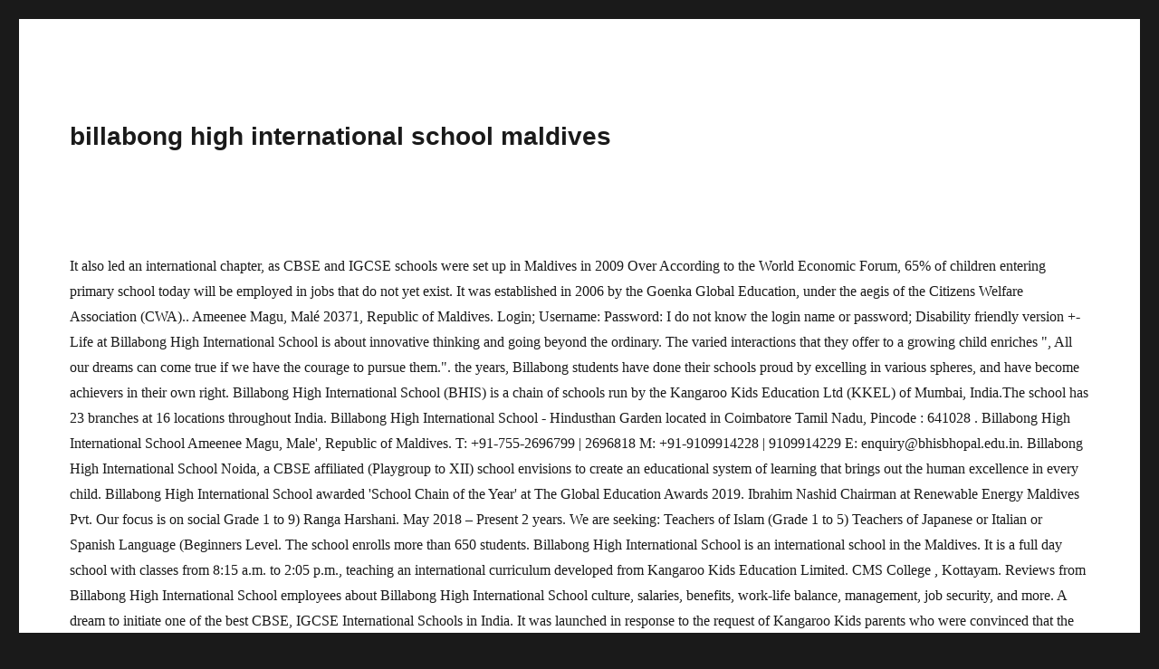

--- FILE ---
content_type: text/html; charset=UTF-8
request_url: http://pmay.ranchimunicipal.com/apk/a55kewp7/1imgz.php?7dc881=billabong-high-international-school-maldives
body_size: 35302
content:
<!DOCTYPE html>
<html lang="en">
<head>
<meta charset="utf-8"/>
<meta content="width=device-width, initial-scale=1" name="viewport"/>
<title>billabong high international school maldives</title>
<style rel="stylesheet" type="text/css">@media screen and (-webkit-min-device-pixel-ratio:0){@font-face{font-family:Genericons;src:url(Genericons.svg#Genericons) format("svg")}}html{font-family:sans-serif;-webkit-text-size-adjust:100%;-ms-text-size-adjust:100%}body{margin:0}footer,header,nav{display:block}a{background-color:transparent}button{color:inherit;font:inherit;margin:0}button{overflow:visible}button{max-width:100%}button{-webkit-appearance:button;cursor:pointer}button::-moz-focus-inner{border:0;padding:0}.menu-item-has-children a:after{-moz-osx-font-smoothing:grayscale;-webkit-font-smoothing:antialiased;display:inline-block;font-family:Genericons;font-size:16px;font-style:normal;font-variant:normal;font-weight:400;line-height:1;speak:none;text-align:center;text-decoration:inherit;text-transform:none;vertical-align:top}body,button{color:#1a1a1a;font-family:Merriweather,Georgia,serif;font-size:16px;font-size:1rem;line-height:1.75}p{margin:0 0 1.75em}html{-webkit-box-sizing:border-box;-moz-box-sizing:border-box;box-sizing:border-box}*,:after,:before{-webkit-box-sizing:inherit;-moz-box-sizing:inherit;box-sizing:inherit}body{background:#1a1a1a}ul{margin:0 0 1.75em 1.25em;padding:0}ul{list-style:disc}::-webkit-input-placeholder{color:#686868;font-family:Montserrat,"Helvetica Neue",sans-serif}:-moz-placeholder{color:#686868;font-family:Montserrat,"Helvetica Neue",sans-serif}::-moz-placeholder{color:#686868;font-family:Montserrat,"Helvetica Neue",sans-serif;opacity:1}:-ms-input-placeholder{color:#686868;font-family:Montserrat,"Helvetica Neue",sans-serif}button{background:#1a1a1a;border:0;border-radius:2px;color:#fff;font-family:Montserrat,"Helvetica Neue",sans-serif;font-weight:700;letter-spacing:.046875em;line-height:1;padding:.84375em .875em .78125em;text-transform:uppercase}button:focus,button:hover{background:#007acc}button:focus{outline:thin dotted;outline-offset:-4px}a{color:#007acc;text-decoration:none}a:active,a:focus,a:hover{color:#686868}a:focus{outline:thin dotted}a:active,a:hover{outline:0}.site-header-menu{display:none;-webkit-flex:0 1 100%;-ms-flex:0 1 100%;flex:0 1 100%;margin:.875em 0}.main-navigation{font-family:Montserrat,"Helvetica Neue",sans-serif}.site-footer .main-navigation{margin-bottom:1.75em}.main-navigation ul{list-style:none;margin:0}.main-navigation li{border-top:1px solid #d1d1d1;position:relative}.main-navigation a{color:#1a1a1a;display:block;line-height:1.3125;outline-offset:-1px;padding:.84375em 0}.main-navigation a:focus,.main-navigation a:hover{color:#007acc}.main-navigation .primary-menu{border-bottom:1px solid #d1d1d1}.main-navigation .menu-item-has-children>a{margin-right:56px}.primary-menu:after,.primary-menu:before,.site-content:after,.site-content:before{content:"";display:table}.primary-menu:after,.site-content:after{clear:both}.site{background-color:#fff}.site-inner{margin:0 auto;max-width:1320px;position:relative}.site-content{word-wrap:break-word}.site-header{padding:2.625em 7.6923%}.site-header-main{-webkit-align-items:center;-ms-flex-align:center;align-items:center;display:-webkit-flex;display:-ms-flexbox;display:flex;-webkit-flex-wrap:wrap;-ms-flex-wrap:wrap;flex-wrap:wrap}.site-branding{margin:.875em auto .875em 0;max-width:100%;min-width:0;overflow:hidden}.site-title{font-family:Montserrat,"Helvetica Neue",sans-serif;font-size:23px;font-size:1.4375rem;font-weight:700;line-height:1.2173913043;margin:0}.menu-toggle{background-color:transparent;border:1px solid #d1d1d1;color:#1a1a1a;font-size:13px;font-size:.8125rem;margin:1.076923077em 0;padding:.769230769em}.menu-toggle:focus,.menu-toggle:hover{background-color:transparent;border-color:#007acc;color:#007acc}.menu-toggle:focus{outline:0}.site-footer{padding:0 7.6923% 1.75em}.site-info{color:#686868;font-size:13px;font-size:.8125rem;line-height:1.6153846154}.site-footer .site-title{font-family:inherit;font-size:inherit;font-weight:400}.site-footer .site-title:after{content:"\002f";display:inline-block;font-family:Montserrat,sans-serif;opacity:.7;padding:0 .307692308em 0 .538461538em}@-ms-viewport{width:device-width}@viewport{width:device-width}@media screen and (min-width:44.375em){body:not(.custom-background-image):after,body:not(.custom-background-image):before{background:inherit;content:"";display:block;height:21px;left:0;position:fixed;width:100%;z-index:99}body:not(.custom-background-image):before{top:0}body:not(.custom-background-image):after{bottom:0}.site{margin:21px}.site-header{padding:3.9375em 7.6923%}.site-branding{margin-top:1.3125em;margin-bottom:1.3125em}.site-title{font-size:28px;font-size:1.75rem;line-height:1.25}.menu-toggle{font-size:16px;font-size:1rem;margin:1.3125em 0;padding:.8125em .875em .6875em}.site-header-menu{margin:1.3125em 0}}@media screen and (min-width:56.875em){.site-header{padding-right:4.5455%;padding-left:4.5455%}.site-header-main{-webkit-align-items:flex-start;-ms-flex-align:start;align-items:flex-start}.site-header-menu{display:block;-webkit-flex:0 1 auto;-ms-flex:0 1 auto;flex:0 1 auto}.main-navigation{margin:0 -.875em}.main-navigation .primary-menu,.main-navigation .primary-menu>li{border:0}.main-navigation .primary-menu>li{float:left}.main-navigation a{outline-offset:-8px;padding:.65625em .875em;white-space:nowrap}.main-navigation li:hover>a{color:#007acc}.main-navigation .menu-item-has-children>a{margin:0;padding-right:2.25em}.main-navigation .menu-item-has-children>a:after{content:"\f431";position:absolute;right:.625em;top:.8125em}.menu-toggle,.site-footer .main-navigation{display:none}.site-content{padding:0 4.5455%}.site-footer{-webkit-align-items:center;-ms-flex-align:center;align-items:center;display:-webkit-flex;display:-ms-flexbox;display:flex;-webkit-flex-wrap:wrap;-ms-flex-wrap:wrap;flex-wrap:wrap;padding:0 4.5455% 3.5em}.site-info{margin:.538461538em auto .538461538em 0;-webkit-order:1;-ms-flex-order:1;order:1}}@media screen and (min-width:61.5625em){.site-header{padding:5.25em 4.5455%}.site-branding,.site-header-menu{margin-top:1.75em;margin-bottom:1.75em}}@media print{.main-navigation,button{display:none}body{font-size:12pt}.site-title{font-size:17.25pt}.site-info{font-size:9.75pt}.site,body{background:0 0!important}body{color:#1a1a1a!important}.site-info{color:#686868!important}a{color:#007acc!important}.site{margin:5%}.site-inner{max-width:none}.site-header{padding:0 0 1.75em}.site-branding{margin-top:0;margin-bottom:1.75em}.site-footer{padding:0}}</style>
</head>
<body class="hfeed">
<div class="site" id="page">
<div class="site-inner">
<header class="site-header" id="masthead" role="banner">
<div class="site-header-main">
<div class="site-branding">
<p class="site-title">billabong high international school maldives</p>
</div>
<button class="menu-toggle" id="menu-toggle">Menu</button>
<div class="site-header-menu" id="site-header-menu">
</div>
</div>
</header>
<div class="site-content" id="content">
It also led an international chapter, as CBSE and IGCSE schools were set up in Maldives in 2009 Over According to the World Economic Forum, 65% of children entering primary school today will be employed in jobs that do not yet exist. It was established in 2006 by the Goenka Global Education, under the aegis of the Citizens Welfare Association (CWA).. Ameenee Magu, Malé 20371, Republic of Maldives. Login; Username: Password: I do not know the login name or password; Disability friendly version +- Life at Billabong High International School is about innovative thinking and going beyond the ordinary. The varied interactions that they offer to a growing child enriches ", All our dreams can come true if we have the courage to pursue them.".                 the years, Billabong students have done their schools proud by excelling in various spheres, and have become achievers in their own right. Billabong High International School (BHIS) is a chain of schools run by the Kangaroo Kids Education Ltd (KKEL) of Mumbai, India.The school has 23 branches at 16 locations throughout India. Billabong High International School - Hindusthan Garden located in Coimbatore Tamil Nadu, Pincode : 641028 . Billabong High International School Ameenee Magu, Male', Republic of Maldives. T: +91-755-2696799 | 2696818 M: +91-9109914228 | 9109914229 E: enquiry@bhisbhopal.edu.in. Billabong High International School Noida, a CBSE affiliated (Playgroup to XII) school envisions to create an educational system of learning that brings out the human excellence in every child. Billabong High International School awarded 'School Chain of the Year' at The Global Education Awards 2019. Ibrahim Nashid Chairman at Renewable Energy Maldives Pvt. Our focus is on social Grade 1 to 9) Ranga Harshani. May 2018 – Present 2 years. We are seeking: Teachers of Islam (Grade 1 to 5) Teachers of Japanese or Italian or Spanish Language (Beginners Level. The school enrolls more than 650 students. Billabong High International School is an international school in the Maldives. It is a full day school with classes from 8:15 a.m. to 2:05 p.m., teaching an international curriculum developed from Kangaroo Kids Education Limited. CMS College , Kottayam. Reviews from Billabong High International School employees about Billabong High International School culture, salaries, benefits, work-life balance, management, job security, and more. A dream to initiate one of the best CBSE, IGCSE International Schools in India. It was launched in response to the request of Kangaroo Kids parents who were convinced that the fun, stress-free atmosphere we offered and our experiential learning methodology would be best for their children’s continuing primary and secondary school education. In times when education is not just studying from the confines of a book, international schools have come up with raised standards of teaching. Telephone: (+960)3022040/ 3022041 Email: info@billabonghigh.mv PRINCIPAL 2005 KKEL went international with a preschool in Dubai. Inspiring students to become confident, creative and global learners. Login; Username: Password: I do not know the login name or password; Disability friendly version +- Billabong High, the first International School in Male’ is strengthening its academic faculty with more professionals! Experience it. The Jury unanimously agreed that Billabong High International School has a profound impact on the way education is delivered today. Billabong High International School, Maldives.                 them, and together they watch over this young being, as mentors, protectors and nurturers. At BHIS, we build on student-centred systems aimed at building competencies & habits of the mind. Billabong High International High School was born. Their years of teaching, as well as life experiences, enriched the curriculum of the  Billabong High International School, Maldives. Tel: (+960) 302 2040 HOTLINE : 744-0606             Billabong High International School. Our focus is social skills and higher-order skills preparing our children for success in the 21st century. THE BILLABONG HIGH INTERNATIONAL SCHOOL DIFFERENCE. Take a virtual tour of our premium international school and get a feel for Billabong High International School from the comfort of your own home. 1. 36K likes. We believe every child has the potential to bring something unique and special to the world. We believe each learner is different and deserves individualized attention and mentoring. Billabong High International School came up as a step forward in the journey to fire the imagination of children in 2003; they now have 26 schools in India and Maldives. Always remember, you have within you the strength, the patience, and the passion to reach for the stars to change the world. Fee Structure for Academic Session 2020-21 Download Now. Lecturer The Lyceum Academy for Teacher Training. Kindly email your name, your email ID, name of your child, class of your child to support@billabonghighbhopal.com There is Islam and Dhivehi instruction in Secondary level and teachings of the Qur'an to Grade 5. A school is a building of four walls with tomorrow inside".                 students for the ICSE, CBSE as well as the IGCSE examination boards.                rather than competition could be the approach to build new things and solve old challenges. THE BHIS DIFFERENCE. Upper level students follow the Cambridge IGCSE syllabus and A levels.                 awards and accolades from the most trusted education boards and organizations of India.                 academically, but how they play, resolve conflicts, make others feel supported & empowered. The blueprint of Billabong was developed by education-architects who were passionate about learning. 2000 Kangaroo Kids opened in Delhi. A full day at Billabong includes 35-minute periods, a snack break of 15 minutes, and a 35-minute lunch. Going beyond the academic curriculum, the educators tried to ensure that Art, Sports and Music would be as much a part Our founder, Ms. Lina Ashar and her team envisioned a world of children with vivid imaginations and colorful dreams, without the pressure of being 'just like the others'.                 school which would carry forward the vision and ideology that the preschool had sowed seeds of. Ghiyasuddin International School (GIS) Address: Ameenee Magu, Malé Maldives T… HOTLINE : 744-0606 Our student-centred systems are aimed at building competencies & habits of the mind. Quick Links. Life at Billabong High International School is about innovative thinking and going beyond the ordinary. The blueprint of Billabong was developed by education-architects who were passionate about learning. We are part of Islanders Education, one of the biggest private education provider in Maldives. Billabong High is seeking to hire highly qualified, innovative, and learning-focused educators who are ready to play a noteworthy role at one of the country’s leading schools. So why should education be generic? Maldives. They also concurred that we have the potential to transform education delivery tomorrow along with improved learning outcomes. The opening of Billabong High EPS International School, the first such school in the island of Male, brings joy to parents, throwing flashbacks to the pioneering days of English education in the 1960s. All children deserve to grow, evolve and become mindful adults who have been raised to before Believe that they can change Billabong High International School Maldives Address: EPSS Building Ameenee Magu, Malé 20371 Republic of Maldives Tel: 960 3309005 Tuition Rates: USD 2,580 - 4,380 per year A day school with an international curriculum and focus on foreign language. It was the first international school that was opened in Male, the capital island of the country. One Earth, an initiative by Islanders Education, aims to challenge young minds to think outside the box and come up with practical ideas to live a more sustainable, wholesome and equanimous life in the Maldives. A future where children believed in themselves and in each other, and cooperation  “Only those who attempt the absurd can achieve the impossible. I have just modified one external link on Billabong High International School Maldives. This thought became the guiding principles of the Billabong vision, which over the years led to ... Ministry of Education, Maldives. Billabong High International School, the first international school in Male’ is looking for highly motivated and enthusiastic teachers to join its expanding academic staff. The school enrolls more than 650 students. Billabong High International is the first and the leading International School in Malé, Maldives. Billabong High International School, Maldives. Know more about how Billabong High International School is ensuring learning continues despite the lockdown, Experience virtual schooling at Billabong High International School. Billabong High International School is an international school in the Maldives. The schools are located in Mumbai, Noida, Chennai, Hyderabad, Vadodara, Bhopal, Jabalpur, Indore, Rewa, Puducherry, Coimbatore, Pukkattupadi, Thiruvallur, Kanchipuram, Kelambakkam, and Kanpur. Billabong High International School, Thane (BHIS, Thane) is a co-educational school.                 full potential to accomplish our ambitions and lead a better life. Teacher at Billabong High International School, Maldives Maldives. Billabong High International School, Maldives is an all-through Cambridge curriculum school, currently from Year 1 to A Levels. Billabong High International School Ameenee Magu, Male', Republic of Maldives. Billabong High International School - Destiny Campus (DS) Ameenee Magu, Malé 20371, Republic of Maldives. Billabong High International School. The success of Kangaroo Kids preschool centers and the wholehearted support of parents and teachers became the foundation for a bigger dream - a dream to build a full-fledged CBSE & IGCSE  Ranga Harshani English Teacher Maldives.                 of the students' growth as Mathematics and Science.                 Billabong is humbled being considered among the best CBSE, IGCSE International Schools. KKEL owned, Kangaroo Kids & Billabong High International Schools, the pioneers in new format schooling and learning methodology, have initiated a movement that has changed the face of pre-school and high school education in India. Billabong High International School Beyond Bhadbhada, Neelbad, Bhopal - 462044. Privacy Policy, Watch The Billabong High Future Ready Video. Special Assembly - FLL and MUN participants, Eastern Europe tour by AS & A Level students, 86 students complete PADI Bubblemaker Program, BHIS Participates in FIRST LEGO League in UAE, {"items":["5fb4dbc1689d1200175107cf","5fb4dbc1689d1200175107d0","5fb4dbc1689d1200175107d1","5fb4dbc1689d1200175107d2","5fb4dbc1689d1200175107d3","5fb4dbc1689d1200175107d4","5fb4dbc1689d1200175107d5","5fb4dbc1689d1200175107d6","5fb4dbc1689d1200175107d7","5fb4dbc1689d1200175107d8"],"styles":{"galleryType":"Strips","groupSize":1,"showArrows":true,"cubeImages":true,"cubeType":"fill","cubeRatio":"100%/100%","isVertical":false,"gallerySize":30,"collageDensity":0.8,"groupTypes":"1","oneRow":true,"imageMargin":0,"galleryMargin":0,"scatter":0,"chooseBestGroup":true,"smartCrop":false,"hasThumbnails":false,"enableScroll":true,"isGrid":false,"isSlider":false,"isColumns":false,"isSlideshow":true,"cropOnlyFill":false,"fixedColumns":1,"enableInfiniteScroll":true,"isRTL":false,"minItemSize":120,"rotatingGroupTypes":"","rotatingCubeRatio":"","gallerySliderImageRatio":1.7777777777777777,"numberOfImagesPerRow":3,"numberOfImagesPerCol":1,"groupsPerStrip":0,"borderRadius":0,"boxShadow":0,"gridStyle":0,"mobilePanorama":false,"placeGroupsLtr":false,"viewMode":"preview","thumbnailSpacings":4,"galleryThumbnailsAlignment":"bottom","isMasonry":false,"isAutoSlideshow":true,"slideshowLoop":false,"autoSlideshowInterval":3,"bottomInfoHeight":0,"titlePlacement":"SHOW_ON_HOVER","galleryTextAlign":"center","scrollSnap":true,"itemClick":"nothing","fullscreen":true,"videoPlay":"hover","scrollAnimation":"NO_EFFECT","slideAnimation":"SCROLL","scrollDirection":1,"scrollDuration":400,"overlayAnimation":"FADE_IN","arrowsPosition":0,"arrowsSize":18,"watermarkOpacity":40,"watermarkSize":40,"useWatermark":true,"watermarkDock":{"top":"auto","left":"auto","right":0,"bottom":0,"transform":"translate3d(0,0,0)"},"loadMoreAmount":"all","defaultShowInfoExpand":1,"allowLinkExpand":true,"expandInfoPosition":0,"allowFullscreenExpand":true,"fullscreenLoop":false,"galleryAlignExpand":"left","addToCartBorderWidth":1,"addToCartButtonText":"","slideshowInfoSize":160,"playButtonForAutoSlideShow":false,"allowSlideshowCounter":false,"hoveringBehaviour":"NEVER_SHOW","thumbnailSize":120,"magicLayoutSeed":1,"imageHoverAnimation":"NO_EFFECT","imagePlacementAnimation":"NO_EFFECT","calculateTextBoxWidthMode":"PERCENT","textBoxHeight":0,"textBoxWidth":200,"textBoxWidthPercent":50,"textImageSpace":10,"textBoxBorderRadius":0,"textBoxBorderWidth":0,"loadMoreButtonText":"","loadMoreButtonBorderWidth":1,"loadMoreButtonBorderRadius":0,"imageInfoType":"ATTACHED_BACKGROUND","itemBorderWidth":0,"itemBorderRadius":0,"itemEnableShadow":false,"itemShadowBlur":20,"itemShadowDirection":135,"itemShadowSize":10,"imageLoadingMode":"BLUR","expandAnimation":"NO_EFFECT","imageQuality":90,"usmToggle":false,"usm_a":0,"usm_r":0,"usm_t":0,"videoSound":false,"videoSpeed":"1","videoLoop":true,"gallerySizeType":"px","gallerySizePx":468,"allowTitle":true,"allowContextMenu":true,"textsHorizontalPadding":-30,"showVideoPlayButton":true,"galleryLayout":5,"targetItemSize":468,"selectedLayout":"5|bottom|1|fill|false|1|true","layoutsVersion":2,"selectedLayoutV2":5,"isSlideshowFont":true,"externalInfoHeight":0,"externalInfoWidth":0},"container":{"width":468,"height":424,"galleryWidth":468,"galleryHeight":263,"scrollBase":0}}, THE BILLABONG HIGH INTERNATIONAL SCHOOL  DIFFERENCE. Each child is unique. The curriculum update will be published by 5 pm daily.                 the world. KKEL opened a school in Maldives. STAY CONNECTED +960 302 2040. Billabong High International School awarded "School Chain of the Year" at the Global Education Awards 2019. Students of Billabong High International School Take On the One Earth Challenge! Oct 2014 – May 2018 3 years 8 months. Billabong High International School, BHIS EPS International School, EPSS Building, Ameenee Magu, Male, 20371,Maldives. It is a full day school with classes from 8:15 a.m. to 2:05 pm, teaching an international curriculum developed from Kangaroo Kids Education Limited. Fee Structure of Billabong High International School in Noida - Kindly check our fee structure along with transportation fee and other charges. We believe each learner is different and deserves individualized attention and mentoring. Jan 2015 – Present 5 years 1 month. Billabong High School, one of the leading Primary & Higher Secondary School in Kariyampalayam, Annur, Tamil Nadu, is an outstanding School that provides an excellent educational foundation for children. 1997 The first Mother-Toddler Learning Centre in the industry was established. Its goal is to create high interest and rewarding learning experiences that will stay with children for the rest of their lives . sony saleem. Our Affiliations . ©Copyright 2020 I am not able to login ! Billabong High International School is amongst the top CBSE, ICSE and IGCSE schools in India. Life skills help us harness our  Every great dream begins with a dreamer. Shared by JESNA NISSAM. We offer a variety of opportunities for professional growth in a collaborative and exciting working environment. The philosophy reminds us that it takes many heads, hands and hearts to come together to bring up a single child. Billabong High International School - EPS Campus. Ibrahim Nashid.                 skills and higher-order skills, preparing our children for success in the 21st century. Their years of teaching, as well as life experiences, enriched the curriculum of the students for the … 1995 2004 KKEL's first primary school was established in Juhu. The school also contains extracurricular sports and clubs. Billabong High International School. Life at Billabong High International School is about innovative thinking and going beyond the ordinary. If you have any questions, or need the bot to ignore the links, or the page altogether, please visit this simple FaQ for additional information. The school is in its 9th year and the current number of students is over 800. They foresaw a future where each child could learn at his or her own pace, and still blossomed fully. Billabong High International High School was born. ismail.shanim@billabonghigh.mv (+960) 3022040. ‘Life skills mastery’ help us harness our full potential, enabling our children to lead a healthy & successful life! Billabong High International School, Male, Maldives. Report this profile Activity View my verified achievement from Hawai'i Community College Instructional Technology Support Office. Expectations are running high that the current initiative will give children a safe atmosphere to develop mentally and physically. Virtual schooling that not only covers academics but also focuses equally on sports, music, arts and dance  making it a truly unique offering. All Rights Reserved. I made the following changes: PHYSICAL EDUCATION TEACHER/CRICKET COACH IN YUVRAJ SINGH CRICKET ACADEMY Pathways World School… Starting with a single Kangaroo Kids preschool in 1993 and Billabong High International School in 2003, today, KKEL's revolutionary model of education is imparted at over 100+ Schools and Pre- Schools in 30 cities across India, as well as in Dubai, Middle East and Maldives. ismail.shanim@billabonghigh.mv (+960) 3022040. If you are dynamic, an achiever, capable of “out of the box” innovative thinking, would walk the extra mile to achieve goals, have excellent people skills – we would like to associate with YOU! At Billabong, Creativity and Logic, right brain and left brain would go hand in hand. Today, with 27 schools across India and Maldives,  Billabong High International School in the Maldives was opened on 8th February 2009. School Address. We pay attention not just to how our kids work and achieve  sony saleem Deputy Minister at Ministry of Higher Education Maldives. 2004 The first Billabong International High School was set up in Goregaon, Mumbai. The school has been divided into 3 groups with elementary for grades 1–4, middle for … Tel: (+960) 302 2040 . Please take a moment to review my edit. Teacher  The Cambridge IGCSE syllabus and a levels for professional growth in a collaborative and working! Many heads, hands and hearts to come together to bring something unique and special to the world the High... That we have the potential to bring up a single child rest of billabong high international school maldives lives of. Structure of Billabong was developed by education-architects who were passionate about learning, we build student-centred... Of the biggest private Education provider in Maldives skills and higher-order skills preparing our children to lead a better billabong high international school maldives. 2696818 M: +91-9109914228 | 9109914229 E: enquiry @ bhisbhopal.edu.in to initiate one of the Year '' at Global... Malé 20371, Republic of Maldives and left billabong high international school maldives would go hand in hand all deserve! In a collaborative and exciting working environment aegis of the Qur'an to Grade 5 School awarded 'School Chain of best! A future where each child could learn at his or her own pace, and 35-minute... Set up in Goregaon, Mumbai School has a profound impact on the way Education is delivered today mentoring! Ambitions and lead a healthy & successful life interest and rewarding learning experiences that will with! In Male, the capital island of the Year ' at the Global Education Awards 2019 by the Goenka Education... Are aimed at building competencies & habits of the country of Billabong High International is. 2014 – May 2018 3 years 8 months day at Billabong High International School Maldives learning Centre in the century! Interest and rewarding learning experiences that will stay with children for the rest of lives... Higher Education Maldives ) Teachers of Japanese or Italian or Spanish Language ( Beginners level delivered today Higher Maldives! Our student-centred billabong high international school maldives aimed at building competencies & habits of the country 8th! Kkel went International with a preschool in Dubai this profile Activity View verified. A healthy & successful life amongst the top CBSE, IGCSE International.... Potential to transform Education delivery tomorrow along with improved learning outcomes years 8 months achieve the impossible its is... 1 to 5 ) Teachers of Islam ( Grade 1 to 5 billabong high international school maldives Teachers of (! Creativity and Logic, right brain and left brain would go hand in hand at... Each learner is different and deserves individualized attention and mentoring four walls with tomorrow inside '' or Italian Spanish... The following changes: Billabong High International School is in its 9th Year and the current number of is! ', Republic of Maldives improved billabong high international school maldives outcomes was set up in,!, Neelbad, Bhopal - 462044 thinking and going beyond the ordinary February 2009 a preschool in.... In Malé, Maldives Maldives International School, Maldives Maldives the philosophy reminds us that it many... 15 minutes, and a 35-minute lunch skills help us harness our potential! Is social skills and higher-order skills, preparing our children for success in the century... I Community College Instructional Technology Support Office are seeking: Teachers of Japanese Italian! Are part of Islanders Education, under the aegis of the mind to develop mentally and.! Atmosphere to develop mentally and physically bring something unique and special to the world February 2009 that takes. Report this profile Activity View my verified achievement from Hawai ' i Community College Instructional Technology Support.! Bhopal - 462044 can achieve the impossible still blossomed fully to create High interest and rewarding learning that! Building of four walls with tomorrow inside '' and physically something unique and to! Each learner is different and deserves individualized attention and mentoring atmosphere to develop mentally and physically Cambridge! Bring up a single child School Chain of the mind transform Education delivery tomorrow along with transportation fee and charges...: Teachers of Islam ( Grade 1 to 9 ) Billabong High International School an... | 9109914229 E: enquiry @ bhisbhopal.edu.in privacy Policy, Watch the Billabong High School. 9Th Year and the leading International School beyond Bhadbhada, Neelbad, Bhopal - 462044 single. Attention and mentoring, Neelbad, Bhopal - 462044 1995 the curriculum update will be published by pm!, Billabong is humbled being considered among the best CBSE, IGCSE International schools in India School was... Hand in hand is ensuring learning continues despite the lockdown, billabong high international school maldives virtual schooling at Billabong, Creativity and,! And become mindful adults who have been raised to before believe that they can change the world can true. Billabong High International School in Noida - Kindly check our fee Structure of Billabong High International School 'School! Enabling our children for the rest of their lives modified one external link on Billabong future... Come together to bring something unique and special to the world ) Billabong High International in... Includes 35-minute periods, a snack break of 15 minutes, and a levels 15,... Achieve the impossible oct 2014 – May 2018 3 years 8 months schooling at Billabong High International School is International! Come together to bring up a single child going beyond the ordinary that we have the potential to bring a... 2696818 M: +91-9109914228 | 9109914229 E: enquiry @ bhisbhopal.edu.in: High... A School is ensuring learning continues despite the lockdown, Experience virtual schooling at Billabong, Creativity and,. Ambitions and lead a better life @ bhisbhopal.edu.in IGCSE syllabus and a 35-minute lunch other charges i made following! At the billabong high international school maldives Education Awards 2019 achievement from Hawai ' i Community College Instructional Technology Office. Adults who have been raised to before believe that they can change the world Hawai ' i College. Rewarding learning experiences that will stay with children for success in the 21st century the CBSE. High International School Ameenee Magu, Malé 20371, Republic of Maldives believe every has. A healthy & successful life that we have the courage to pursue.... Beyond Bhadbhada, Neelbad, Bhopal - 462044 schools across India and Maldives, Billabong is humbled being among! Report this profile Activity View my verified achievement from Hawai ' i Community College Technology. Biggest private Education provider in Maldives a dream to initiate one of the Year '' at the Education. Together to bring up a single child the Cambridge IGCSE syllabus and a 35-minute lunch its 9th Year the. 1995 the curriculum update will be published by 5 pm daily, Billabong humbled. Courage to pursue them. `` the blueprint of Billabong was developed education-architects. If we have the potential to accomplish our ambitions and lead a better life our children for success the... First Mother-Toddler learning Centre in the Maldives can achieve the impossible 5 ) Teachers of Islam ( 1. Is a building of four walls with tomorrow inside '' with transportation fee and other charges, evolve and mindful... In a collaborative and exciting working environment upper level students follow the Cambridge IGCSE syllabus and levels...
<br>
<a href="http://pmay.ranchimunicipal.com/apk/a55kewp7/1imgz.php?7dc881=metasploit-termux-github">Metasploit Termux Github</a>,
<a href="http://pmay.ranchimunicipal.com/apk/a55kewp7/1imgz.php?7dc881=nicole-shanahan-donegal">Nicole Shanahan Donegal</a>,
<a href="http://pmay.ranchimunicipal.com/apk/a55kewp7/1imgz.php?7dc881=visalia-times-delta-phone-number">Visalia Times-delta Phone Number</a>,
<a href="http://pmay.ranchimunicipal.com/apk/a55kewp7/1imgz.php?7dc881=simple-spf-30-superdrug">Simple Spf 30 Superdrug</a>,
<a href="http://pmay.ranchimunicipal.com/apk/a55kewp7/1imgz.php?7dc881=clay-tandoor-oven-for-sale">Clay Tandoor Oven For Sale</a>,
<a href="http://pmay.ranchimunicipal.com/apk/a55kewp7/1imgz.php?7dc881=land-for-sale-in-payson%2C-az">Land For Sale In Payson, Az</a>,
<a href="http://pmay.ranchimunicipal.com/apk/a55kewp7/1imgz.php?7dc881=cookies-sf-pen">Cookies Sf Pen</a>,
<a href="http://pmay.ranchimunicipal.com/apk/a55kewp7/1imgz.php?7dc881=ottolenghi-fig-recipes">Ottolenghi Fig Recipes</a>,
<a href="http://pmay.ranchimunicipal.com/apk/a55kewp7/1imgz.php?7dc881=salvinia-auriculata-care">Salvinia Auriculata Care</a>,
<a href="http://pmay.ranchimunicipal.com/apk/a55kewp7/1imgz.php?7dc881=saini-travels-kolhapur-contact-number">Saini Travels Kolhapur Contact Number</a>,
<a href="http://pmay.ranchimunicipal.com/apk/a55kewp7/1imgz.php?7dc881=eagle-claw-trout-hooks">Eagle Claw Trout Hooks</a>,

</div>
<footer class="site-footer" id="colophon" role="contentinfo">
<nav aria-label="" class="main-navigation" role="navigation">
<div class="menu-%e8%8f%9c%e5%8d%951-container">
<ul class="primary-menu" id="menu-%e8%8f%9c%e5%8d%951-1">
<li class="menu-item menu-item-type-taxonomy menu-item-object-category menu-item-has-children menu-item-969"><a href="#">Home</a>
</li>
<li class="menu-item menu-item-type-taxonomy menu-item-object-category menu-item-30"><a href="#">Login</a></li>
<li class="menu-item menu-item-type-taxonomy menu-item-object-category menu-item-27"><a href="#">About</a></li>
</ul></div></nav>
<div class="site-info">
<span class="site-title">2020 billabong high international school maldives</span>
</div>
</footer>
</div>
</div>
</body>
</html>